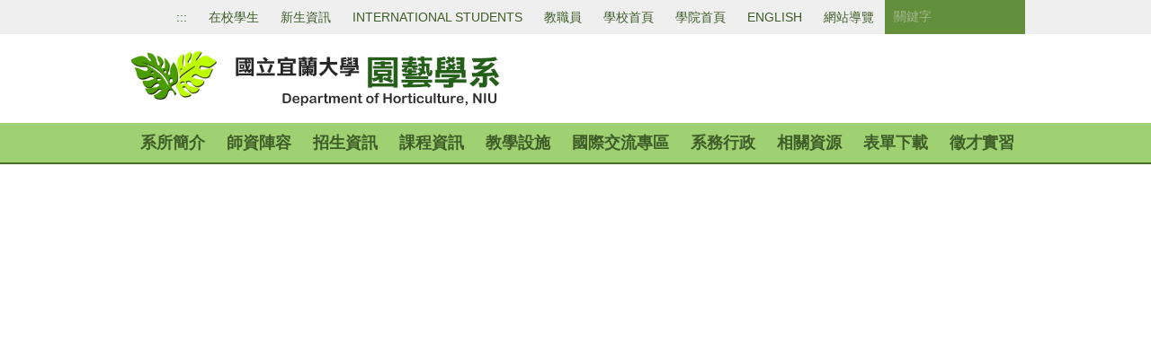

--- FILE ---
content_type: text/html; charset=UTF-8
request_url: https://hc.niu.edu.tw/p/412-1037-3230.php?Lang=zh-tw
body_size: 6423
content:
<!DOCTYPE html>
<html lang="zh-Hant">
<head>


<meta http-equiv="Content-Type" content="text/html; charset=utf-8">
<meta http-equiv="X-UA-Compatible" content="IE=edge,chrome=1" />
<meta name="viewport" content="initial-scale=1.0, user-scalable=1, minimum-scale=1.0, maximum-scale=3.0">
<meta name="apple-mobile-web-app-capable" content="yes">
<meta name="apple-mobile-web-app-status-bar-style" content="black">
<meta name="keywords" content="請填寫網站關鍵記事，用半角逗號(,)隔開" />
<meta name="description" content="請填寫網站簡述" />
<meta property="og:image"  content="https://hc.niu.edu.tw/var/file/37/1037/msys_1037_9100086_35385.png" />

<meta content="index,follow" name="robots">
<!-- Global site tag (gtag.js) - Google Analytics -->
<script async src="https://www.googletagmanager.com/gtag/js?id=UA-149288454-13"></script>
<script>
  window.dataLayer = window.dataLayer || [];
  function gtag(){dataLayer.push(arguments);}
  gtag('js', new Date());

  gtag('config', 'UA-149288454-13');
</script>

<meta property="og:image"  content="/images/favicon.ico" />

<title>教學空間與設備 </title>

<link rel="shortcut icon" href="/images/favicon.ico" type="image/x-icon" />
<link rel="icon" href="/images/favicon.ico" type="image/x-icon" />
<link rel="bookmark" href="/images/favicon.ico" type="image/x-icon" />


<link rel="stylesheet" href="/var/file/37/1037/mobilestyle/combine-zh-tw.css?t=a868ae19b6" type="text/css" />
<script language="javascript"><!--
 var isHome = false 
 --></script>
<script language="javascript"><!--
 var isExpanMenu = false 
 --></script>
<script type="text/javascript" src="/var/file/js/m_20250708.js" ></script>
</head>
 
<body class="page_mobilecgmolist  ">

<div class="wrap">


<a href="#start-C" class="focusable" title="跳到主要內容區">跳到主要內容區</a>


<div class="fpbgvideo"></div>
<div class="minner">

<div id="Dyn_head">
<div class="header">
	<div class="minner container">







	
<div class="selfhead">
		<div class="meditor">
	
      
         
			<!--第一行-->
<div class="top_first">
<div class="topnav1">
				
				



   
<div class="headnavcust">
	<div class="mnavbar mn-collapse">
		<button type="button" class="navbar-toggle" data-toggle="collapse" data-target=".hd-topnav1" aria-expanded="false">
			<span class="glyphicons show_lines">Menu</span>
		</button>
		<div class="nav-toggle collapse navbar-collapse iosScrollToggle hd-topnav1">
			<div class="hdmenu">
				<ul class="nav navbar-nav" id="ac47255a71326c67462618bf85abafdd3_MenuTop_topnav1">
				
					<li   id="Hln_1916" ><a  href="https://ep.niu.edu.tw/" target="_blank"  rel="noopener noreferrer"  title="在校學生(另開新視窗)">在校學生</a></li>
				
					<li   id="Hln_1917" ><a  href="https://bulletin2.niu.edu.tw/files/11-1015-1792.php" title="新生資訊">新生資訊</a></li>
				
					<li   id="Hln_1918" ><a  href="http://isa.niu.edu.tw/" target="_blank"  rel="noopener noreferrer"  title="International Students(另開新視窗)">International Students</a></li>
				
					<li   id="Hln_1919" ><a  href="https://ccsys.niu.edu.tw/SSO/" title="教職員">教職員</a></li>
				
					<li   id="Hln_1920" ><a  href="https://www.niu.edu.tw" title="學校首頁">學校首頁</a></li>
				
					<li   id="Hln_1921" ><a  href="https://colbio.niu.edu.tw/" title="學院首頁">學院首頁</a></li>
				
					<li   id="Hln_1922" ><a  href="/index.php?Lang=en" title="English">English</a></li>
				
					<li   id="Hln_1923" ><a  href="/p/17-1037.php?Lang=zh-tw" title="網站導覽">網站導覽</a></li>
				
        		
				</ul>
			</div>
		</div>
	</div>
</div>

<script>
$(document).ready(function(){
	$(".mnavbar .navbar-toggle").click(function(){
		$(this).toggleClass("open");
		var ariaExpanded = $(this).attr('aria-expanded');
		$(this).attr('aria-expanded',ariaExpanded !== 'true');
	});
   $(".mycollapse .navbar-toggle").click(function(){
      $(this).toggleClass("open");
      var ariaExpanded = $(this).attr('aria-expanded');
      $(this).attr('aria-expanded',ariaExpanded !== 'true');
   });
   $('.iosScrollToggle').on('shown.bs.collapse', function () {
		var togglePos = $(this).css('position');
      if(togglePos !== 'static'){
          ModalHelper.afterOpen();
      }
    });

    $('.iosScrollToggle').on('hide.bs.collapse', function () {
		var togglePos = $(this).css('position');
      if(togglePos !== 'static'){
			ModalHelper.beforeClose();
      }
    });
	
});
</script>



	

<script language="javascript">

	tabSwitch("ac47255a71326c67462618bf85abafdd3_MenuTop_topnav1");


</script>

         
			</div>
</div>
<!--第二行-->
<div class="top_second">
<div class="logo"><a href="/index.php" title="國立宜蘭大學 園藝學系"><img alt="LOGO" height="73" src="/var/file/37/1037/img/logoa.png" width="418" /> </a></div>
</div>
<!--第三行-->
<div class="top_thirt">
<div class="mycollapse"><button class="navbar-toggle" data-target=".nav-toggle" data-toggle="collapse" type="button"><span class="glyphicons show_lines">Menu</span></button>
<div class="navbar-collapse collapse nav-toggle" id="collapseExample2">
<div class="well">
<div class="topnav1" style="order:1">
				
				



   
<div class="headnavcust">
	<div class="mnavbar mn-collapse">
		<button type="button" class="navbar-toggle" data-toggle="collapse" data-target=".hd-topnav1" aria-expanded="false">
			<span class="glyphicons show_lines">Menu</span>
		</button>
		<div class="nav-toggle collapse navbar-collapse iosScrollToggle hd-topnav1">
			<div class="hdmenu">
				<ul class="nav navbar-nav" id="ac47255a71326c67462618bf85abafdd3_MenuTop_topnav1">
				
					<li   id="Hln_1916" ><a  href="https://ep.niu.edu.tw/" target="_blank"  rel="noopener noreferrer"  title="在校學生(另開新視窗)">在校學生</a></li>
				
					<li   id="Hln_1917" ><a  href="https://bulletin2.niu.edu.tw/files/11-1015-1792.php" title="新生資訊">新生資訊</a></li>
				
					<li   id="Hln_1918" ><a  href="http://isa.niu.edu.tw/" target="_blank"  rel="noopener noreferrer"  title="International Students(另開新視窗)">International Students</a></li>
				
					<li   id="Hln_1919" ><a  href="https://ccsys.niu.edu.tw/SSO/" title="教職員">教職員</a></li>
				
					<li   id="Hln_1920" ><a  href="https://www.niu.edu.tw" title="學校首頁">學校首頁</a></li>
				
					<li   id="Hln_1921" ><a  href="https://colbio.niu.edu.tw/" title="學院首頁">學院首頁</a></li>
				
					<li   id="Hln_1922" ><a  href="/index.php?Lang=en" title="English">English</a></li>
				
					<li   id="Hln_1923" ><a  href="/p/17-1037.php?Lang=zh-tw" title="網站導覽">網站導覽</a></li>
				
        		
				</ul>
			</div>
		</div>
	</div>
</div>



	

<script language="javascript">

	tabSwitch("ac47255a71326c67462618bf85abafdd3_MenuTop_topnav1");


</script>

         
			</div>
<div class="topnav2" style="order:2">
				
				



   
<div class="headnavcust">
	<div class="mnavbar mn-collapse">
		<button type="button" class="navbar-toggle" data-toggle="collapse" data-target=".hd-topnav2" aria-expanded="false">
			<span class="glyphicons show_lines">Menu</span>
		</button>
		<div class="nav-toggle collapse navbar-collapse iosScrollToggle hd-topnav2">
			<div class="hdmenu">
				<ul class="nav navbar-nav" id="ac47255a71326c67462618bf85abafdd3_MenuTop_topnav2">
				
					<li   id="Hln_1924" class="dropdown" ><a role="button" aria-expanded="false" class="dropdown-toggle" data-toggle="dropdown" href="/p/412-1037-3229.php?Lang=zh-tw" title="系所簡介">系所簡介</a><ul class="dropdown-menu"><li  id="Hln_1933"><a href="/p/412-1037-3222.php?Lang=zh-tw" title="系所沿革">系所沿革</a></li><li  id="Hln_1934"><a href="/p/412-1037-3223.php?Lang=zh-tw" title="發展計畫">發展計畫</a></li><li  id="Hln_1935"><a href="/p/412-1037-3224.php?Lang=zh-tw" title="園藝學系法規">園藝學系法規</a></li><li  id="Hln_1936"><a href="/p/412-1037-3225.php?Lang=zh-tw" title="教育目標與特色">教育目標與特色</a></li><li  id="Hln_1938"><a href="/p/426-1037-3.php?Lang=zh-tw" title="行政團隊">行政團隊</a></li></ul></li>
				
					<li   id="Hln_1925" class="dropdown" ><a role="button" aria-expanded="false" class="dropdown-toggle" data-toggle="dropdown" href="javascript:void(0);return false;" title="師資陣容">師資陣容</a><ul class="dropdown-menu"><li  id="Hln_1942"><a href="/p/426-1037-1.php?Lang=zh-tw" title="專任師資">專任師資</a></li><li  id="Hln_1943"><a href="/p/426-1037-2.php?Lang=zh-tw" title="兼任師資">兼任師資</a></li></ul></li>
				
					<li   id="Hln_1926" ><a  href="/p/426-1037-4.php?Lang=zh-tw" title="招生資訊">招生資訊</a></li>
				
					<li   id="Hln_1927" class="dropdown" ><a role="button" aria-expanded="false" class="dropdown-toggle" data-toggle="dropdown" href="javascript:void(0);return false;" title="課程資訊">課程資訊</a><ul class="dropdown-menu"><li  id="Hln_1940"><a href="https://hc.niu.edu.tw/p/412-1037-3236.php?Lang=zh-tw" title="學士班">學士班</a></li><li  id="Hln_1941"><a href="/p/412-1037-3237.php?Lang=zh-tw" title="碩士班">碩士班</a></li></ul></li>
				
					<li   id="Hln_1939" class="dropdown" ><a role="button" aria-expanded="false" class="dropdown-toggle" data-toggle="dropdown" href="javascript:void(0);return false;" title="教學設施">教學設施</a><ul class="dropdown-menu"><li  id="Hln_1946"><a href="/p/412-1037-3232.php?Lang=zh-tw" title="實驗室介紹">實驗室介紹</a></li><li  id="Hln_1947"><a href="/p/412-1037-3233.php?Lang=zh-tw" title="實習農場">實習農場</a></li></ul></li>
				
					<li   id="Hln_1929" class="dropdown" ><a role="button" aria-expanded="false" class="dropdown-toggle" data-toggle="dropdown" href="javascript:void(0);return false;" title="國際交流專區">國際交流專區</a><ul class="dropdown-menu"><li  id="Hln_1958"><a href="/p/403-1037-632.php?Lang=zh-tw" title="國際交流">國際交流</a></li><li  id="Hln_1959"><a href="/p/403-1037-658.php?Lang=zh-tw" title="入學管道">入學管道</a></li><li  id="Hln_1960"><a href="/p/403-1037-659.php?Lang=zh-tw" title="學生評價">學生評價</a></li><li  id="Hln_1961"><a href="https://oia2.niu.edu.tw/" title="本校國際事務處連結">本校國際事務處連結</a></li></ul></li>
				
					<li   id="Hln_1930" class="dropdown" ><a role="button" aria-expanded="false" class="dropdown-toggle" data-toggle="dropdown" href="javascript:void(0);return false;" title="系務行政">系務行政</a><ul class="dropdown-menu"><li  id="Hln_1949"><a href="/p/412-1037-3257.php?Lang=zh-tw" title="系務會議">系務會議</a></li><li  id="Hln_1950"><a href="/p/412-1037-3601.php?Lang=zh-tw" title="系課程委員會">系課程委員會</a></li><li  id="Hln_1951"><a href="/p/412-1037-3258.php?Lang=zh-tw" title="系教評會">系教評會</a></li></ul></li>
				
					<li   id="Hln_1931" class="dropdown" ><a role="button" aria-expanded="false" class="dropdown-toggle" data-toggle="dropdown" href="javascript:void(0);return false;" title="相關資源">相關資源</a><ul class="dropdown-menu"><li  id="Hln_1952"><a href="/p/412-1037-3261.php?Lang=zh-tw" title="學術機關">學術機關</a></li><li  id="Hln_1953"><a href="/p/412-1037-3262.php?Lang=zh-tw" title="業界機構">業界機構</a></li><li  id="Hln_1954"><a href="/p/412-1037-3261.php?Lang=zh-tw" title="政府機關">政府機關</a></li></ul></li>
				
					<li   id="Hln_1932" class="dropdown" ><a role="button" aria-expanded="false" class="dropdown-toggle" data-toggle="dropdown" href="javascript:void(0);return false;" title="表單下載">表單下載</a><ul class="dropdown-menu"><li  id="Hln_1955"><a href="/p/412-1037-3264.php?Lang=zh-tw" title="學士班">學士班</a></li><li  id="Hln_1956"><a href="/p/412-1037-3266.php?Lang=zh-tw" title="碩士班">碩士班</a></li><li  id="Hln_1957"><a href="/p/412-1037-3267.php?Lang=zh-tw" title="其他">其他</a></li></ul></li>
				
					<li   id="Hln_1962" ><a  href="/p/412-1037-3279.php?Lang=zh-tw" title="徵才實習">徵才實習</a></li>
				
        		
				</ul>
			</div>
		</div>
	</div>
</div>



	

<script language="javascript">

	tabSwitch("ac47255a71326c67462618bf85abafdd3_MenuTop_topnav2");


</script>

         
         </div>
<div id="hd_search" style="order:3">&nbsp;</div>
</div>
</div>
</div>
</div>
<!--第四行-->
<div class="top_four">
<div id="banner">&nbsp;</div>
</div>
<script>
$(document).ready(function(){
$.hajaxOpenUrl("/app/index.php?Action=mobileloadmod&Type=mobile_sz_mstr&Nbr=115",'#banner');
$.hajaxOpenUrl("/app/index.php?Action=mobileloadmod&Type=mobilesch&Nbr=0",'#hd_search');
});


$('.navbar-toggle[data-target=".nav-toggle"]').click(function(){
    if($('#collapseExample').hasClass('in')){
		$('.navbar-toggle1[href="#collapseExample"]').removeClass('open');
        $('#collapseExample').removeClass('in').css({'height': '0', 'overflow':'hidden'});
    }
	$(this).toggleClass('open');
});
</script>
      
      
   






	
	</div>
</div>




	</div>
</div>
<script language="javascript">

	tabSwitch("ac47255a71326c67462618bf85abafdd3_MenuTop");



if(typeof(_LoginHln)=='undefined') var _LoginHln = new hashUtil();

if(typeof(_LogoutHln)=='undefined') var _LogoutHln = new hashUtil();

if(typeof(_HomeHln)=='undefined') var _HomeHln = new hashUtil();

if(typeof(_InternalHln)=='undefined') var _InternalHln = new hashUtil();


$(document).ready(function(){
   if(typeof(loginStat)=='undefined') {
   	if(popChkLogin()) loginStat="login";
   	else loginStat="logout";
	}
	dealHln(isHome,loginStat,$('div.hdmenu'));

	
	
		var html ="<li><a title=\"上方內容區\" accesskey=\"U\" href=\"#\" class=\"hd-accesskey\">:::</a></li>";
		var anchor = "topnav1";
		var hlnCgId = "ac47255a71326c67462618bf85abafdd3_MenuTop_"+anchor;
		var headMenuId = "ac47255a71326c67462618bf85abafdd3_MenuTop";
		if($("#"+hlnCgId).length>0){
			$("#"+hlnCgId).prepend(html);	
		}else{
			if($("#"+headMenuId).length>0)
			$("#"+headMenuId).prepend(html);	
		}
	
});

var firstWidth = window.innerWidth;
function mobilehead_widthChangeCb() {
if((firstWidth>=767 && window.innerWidth<767) || (firstWidth<767 && window.innerWidth>=767))  location.reload();
if(window.innerWidth <767) {
setTimeout(()=>{
	var div = document.getElementsByClassName('mycollapse');
	if(div=='undefined' || div.length==0) div = document.getElementsByClassName('nav-toggle navbar-collapse iosScrollToggle');
   div = div[0];
   //var focusableElements = div.querySelectorAll('li>a[href], button, input[type="text"], select, textarea');
   var focusableElements = div.querySelectorAll('a[href], button, input[type="text"], select, textarea');
	focusableElements[focusableElements.length-1].addEventListener('keydown', function(event) {
   	if (event.key === 'Tab') {
      	$(".hdmenu .dropdown").removeClass("open");
         var button= document.getElementsByClassName('navbar-toggle');
         button= button[0];
         button.click();
      }
	});
},1000);
}else{
	var div = document.getElementsByClassName('mycollapse');
   if(div=='undefined' || div.length==0) div = document.getElementsByClassName('nav-toggle navbar-collapse iosScrollToggle');
   div = div[0];
   var focusableElements = div.querySelectorAll('a[href]');
   focusableElements[focusableElements.length-1].addEventListener('keydown', function(event) {
      if (event.key === 'Tab') {
         $(".hdmenu .dropdown").removeClass("open");
      }
   });
}
}
window.addEventListener('resize', mobilehead_widthChangeCb);
mobilehead_widthChangeCb();
</script>
<noscript>本功能需使用支援JavaScript之瀏覽器才能正常操作</noscript>
<!-- generated at Tue Jul 08 2025 12:15:13 --></div>

<main id="main-content">
<div class="main">
<div class="minner">

	
	
<div class="row col1 row_0">
	<div class="mrow container">
		
			
			
			
			 
		
			
			
			
			
				
        		
         	
				<div class="col col_02">
					<div class="mcol">
					
						
						
						<div id="Dyn_2_1" class="M3  ">

<div class="module module-path md_style1">
	<div class="minner">
		<section class="mb">
			<ol class="breadcrumb">
			
			
				
				
				<li><a href="/index.php">首頁</a></li>
				
				
			
				
				
				<li><a href="https://hc.niu.edu.tw/p/412-1037-3221.php?Lang=zh-tw">系所簡介</a></li>
				
				
			
				
				
				
            <li class="active"><a href="https://hc.niu.edu.tw/p/412-1037-3230.php?Lang=zh-tw">教學空間與設備</a></li>
				
			
			</ol>
		</section>
	</div>
</div>

</div>

					
						
						
						<div id="Dyn_2_2" class="M4  ">


<div class="module module-cglist md_style1">
<div class="minner">
	<header class="mt ">
	 
	<h2 class="mt-title">教學空間與設備</h2>
</header>

	
   
	<section class="mb">
		<div class="mcont">
			

         



<div class="mpgdetail">
	
		
 		
		
		
		
		
	
	
   <div class="meditor"><p>資料建置中...</p>
</div>
	
	
	
</div>





		</div>
	</section>
   
</div>
</div>







</div>

					
					</div>
				</div> 
			 
		
			
			
			
			 
		
	</div>
</div>
	

</div>
</div>
</main>


	<style>
	@media (min-width: 481px) {.row_0 .col_01 { width: 0%;}.row_0 .col_02 { width: 100%;}.row_0 .col_03 { width: 0%;}}
	</style>


<div id="Dyn_footer">
<div class="footer">
<div class="minner ">







<div class="copyright">
<div class="meditor">
	<!--第一行-->
<div class="bt_first">
<div class="bt_first_main container">
<div class="bt_f_l">
<div class="bt_logo"><a accesskey="B" href="#start-B" id="start-B" style="text-decoration:none" title="下方相關連結區">:::</a><br />
<a href="https://www.niu.edu.tw" title="國立宜蘭大學_校首頁"><img src="/var/file/36/1036/img/872/bt_logo.png" /> </a></div>
<div class="bt_text">系辦地址：260007 宜蘭市神農路一段一號<br />
學院專線：+886-3-935-7400 分機 7636 | 傳真：+886-3-935-2714<br />
e-mail: <a href="mailto:hc@niu.edu.tw" title="e-mail">hc@niu.edu.tw</a> <br />
校安值勤專線：+886-3-936-4006 | 警衛室：+886-3-931-7555<br />
校園性別事件通報請洽 : +886-3-936-4006</a></div>
</div>
<div class="bt_f_r">
<div id="bt_link"><script>
       $(document).ready(function(){
       $.hajaxOpenUrl("/app/index.php?Action=mobileloadmod&Type=mobile_ln_mstr&Nbr=273",'#bt_link');
       });
      </script></div>
</div>
</div>
</div>
<!--第二行-->
<div class="bt_second">
<div class="bt_second_main container">
<div class="bt_s_l">
<ul class="bt_link">
<li><a href="https://contactus.niu.edu.tw/email/" title="單一窗口意見信箱">單一窗口意見信箱</a></li>
<li><a href="#" title="隱私權政策暨告知事項聲明">隱私權政策暨告知事項聲明</a></li>
<li><a href="https://www.niu.edu.tw/p/412-1000-1052.php" title="交通資訊">交通資訊</a></li>
<li><a href="/p/404-1037-24640.php?Lang=zh-tw" title="系所地圖">系所地圖</a></li>
</ul>
</div>
<div class="bt_s_r">Copyright &copy; National Ilan University All Rights Reserved</div>
</div>
</div>
<p>&nbsp;</p>
	
</div>
</div>





</div>
</div>
<!-- generated at Tue Jul 08 2025 12:15:13 --></div>


</div>
</div>
<div class="fpbgvideo"></div>




<div id="_pop_login" class="mpopdiv">
<script>$(document).ready(function() {$.hajaxOpenUrl('/app/index.php?Action=mobileloadmod&Type=mobilepoplogin&Nbr=0','#_pop_login','',function(){menuDropAct();});})</script>
</div>




<div id="_pop_tips" class="mtips">
	<div class="mbox">
	</div>
</div>
<div id="_pop_dialog" class="mdialog">
	<div class="minner">
		<div class="mcont">
		</div>
		<footer class="mdialog-foot">
        	<button type="submit" class="mbtn mbtn-s">OK</button>
        	<button type="submit" class="mbtn mbtn-c">Cancel</button>
		</footer>
	</div>
</div>

<div class="pswp" tabindex="-1" role="dialog" aria-hidden="true">
	<!-- Background of PhotoSwipe. 
	It's a separate element, as animating opacity is faster than rgba(). -->
	<div class="pswp__bg"></div>
		<!-- Slides wrapper with overflow:hidden. -->
		<div class="pswp__scroll-wrap">
		<!-- Container that holds slides. PhotoSwipe keeps only 3 slides in DOM to save memory. -->
		<!-- don't modify these 3 pswp__item elements, data is added later on. -->
		<div class="pswp__container">
			 <div class="pswp__item"></div>
			 <div class="pswp__item"></div>
			 <div class="pswp__item"></div>
		</div>
		<!-- Default (PhotoSwipeUI_Default) interface on top of sliding area. Can be changed. -->
		<div class="pswp__ui pswp__ui--hidden">
			<div class="pswp__top-bar">
				<!--  Controls are self-explanatory. Order can be changed. -->
					<div class="pswp__counter"></div>
					<button class="pswp__button pswp__button--close" title="Close (Esc)">Close (Esc)</button>
					<button class="pswp__button pswp__button--share" title="Share">Share</button>
					<button class="pswp__button pswp__button--fs" title="Toggle fullscreen">Toggle fullscreen</button>
					<button class="pswp__button pswp__button--zoom" title="Zoom in/out">Zoom in/out</button>
				  <!-- Preloader demo https://codepen.io/dimsemenov/pen/yyBWoR -->
				  <!-- element will get class pswp__preloader-active when preloader is running -->
				  <div class="pswp__preloader">
						<div class="pswp__preloader__icn">
						  <div class="pswp__preloader__cut">
							 <div class="pswp__preloader__donut"></div>
						  </div>
						</div>
				  </div>
			 </div>
			 <div class="pswp__share-modal pswp__share-modal--hidden pswp__single-tap">
				  <div class="pswp__share-tooltip"></div> 
			 </div>
			 <button class="pswp__button pswp__button--arrow--left" title="Previous (arrow left)">Previous (arrow left)</button>
			 <button class="pswp__button pswp__button--arrow--right" title="Next (arrow right)">Next (arrow right)</button>
			 <div class="pswp__caption">
				  <div class="pswp__caption__center"></div>
			 </div>
	</div>
</div>
</div>



<!--<script>NProgress.done();</script>-->
<script>
function popChkLogin(){
	if(typeof(loginStat)=='undefined') {
   	var chkstat=0;
      var chkUrl='/app/index.php?Action=mobilelogin';
      var chkData = {Op:'chklogin'};
      var chkObj=$.hajaxReturn(chkUrl,chkData);
   	chkstat=chkObj.stat;
		if(chkstat) {
			loginStat="login"; 
			return true;
		}else {
			loginStat="logout"; 
			return false;
		}	
	}else {
		if(loginStat=="login") return true;
		else return false;
	}
}

</script>
<!-- generated at Wed Dec 03 2025 01:05:07 --></body></html>


--- FILE ---
content_type: text/html; charset=UTF-8
request_url: https://hc.niu.edu.tw/app/index.php?Action=mobileloadmod&Type=mobile_sz_mstr&Nbr=115
body_size: 1509
content:



<div class="module module-adv md_style99">
	<div class="mouter">
	<header class="mt mthide ">
	 
	
</header>

	<section class="mb">
		<div class="minner">
		<div class="banner mads-li mcarousel owl-carousel __705___listAds">

		

			
			<figure class="figBS">
			
					<a href="/app/index.php?Plugin=mobile&Action=mobileads&ad=1762" title="114.03.03 國際蘭展">
					
						<img class="img-responsive madv-img madv-img-large-nosmall" src="/var/file/37/1037/randimg/mobileadv_1762_3271444_83582.jpg" alt="114.03.03 國際蘭展"/>
						
					
					
					</a>
					<div class="bn-txt bn-bottom"></div>
			 
			
			</figure>
		

			
			<figure class="figBS">
			
					<a  title="">
					
						<img class="img-responsive madv-img madv-img-large-nosmall" src="/var/file/37/1037/randimg/mobileadv_1395_4097456_93221.jpg" alt="113.2.27台日韓交流照片"/>
						
					
					
					</a>
					<div class="bn-txt bn-bottom"></div>
			 
			
			</figure>
		

			
			<figure class="figBS">
			
					<a  title="">
					
						<img class="img-responsive madv-img madv-img-large-nosmall" src="/var/file/37/1037/randimg/mobileadv_1396_4723863_93307.jpg" alt="113.02.21國際蘭展學生競賽"/>
						
					
					
					</a>
					<div class="bn-txt bn-bottom"></div>
			 
			
			</figure>
		

			
			<figure class="figBS">
			
					<a  title="">
					
						<img class="img-responsive madv-img madv-img-large-nosmall" src="/var/file/37/1037/randimg/mobileadv_1238_3368583_05864.png" alt="本校師生112年暑期赴日本秋田縣立大學參加秋田縣立大學"/>
						
					
					
					</a>
					<div class="bn-txt bn-bottom"></div>
			 
			
			</figure>
		

			
			<figure class="figBS">
			
					<a  title="">
					
						<img class="img-responsive madv-img madv-img-large-nosmall" src="/var/file/37/1037/randimg/mobileadv_1052_6398295_53861.jpg" alt="2023國際蘭展－佳作！"/>
						
					
					
					</a>
					<div class="bn-txt bn-bottom"></div>
			 
			
			</figure>
		

			
			<figure class="figBS">
			
					<a  title="">
					
						<img class="img-responsive madv-img madv-img-large-nosmall" src="/var/file/37/1037/randimg/mobileadv_876_9885013_85573.jpg" alt="通過評鑑6年"/>
						
					
					
					</a>
					<div class="bn-txt bn-bottom"></div>
			 
			
			</figure>
		

			
			<figure class="figBS">
			
					<a  title="">
					
						<img class="img-responsive madv-img madv-img-large-nosmall" src="/var/file/37/1037/randimg/mobileadv_800_627282_27210.jpg" alt="1101217台灣園藝學會年會暨演討會"/>
						
					
					
					</a>
					<div class="bn-txt bn-bottom"></div>
			 
			
			</figure>
		

			
			<figure class="figBS">
			
					<a  title="">
					
						<img class="img-responsive madv-img madv-img-large-nosmall" src="/var/file/37/1037/randimg/mobileadv_799_2476171_27143.jpg" alt="1101029園藝前瞻學術推廣活動"/>
						
					
					
					</a>
					<div class="bn-txt bn-bottom"></div>
			 
			
			</figure>
		

			
			<figure class="figBS">
			
					<a  title="">
					
						<img class="img-responsive madv-img madv-img-large-nosmall" src="/var/file/37/1037/randimg/mobileadv_596_7003486_48420.jpg" alt="生資學院蘭展2"/>
						
					
					
					</a>
					<div class="bn-txt bn-bottom"></div>
			 
			
			</figure>
		

			
			<figure class="figBS">
			
					<a  title="">
					
						<img class="img-responsive madv-img madv-img-large-nosmall" src="/var/file/37/1037/randimg/mobileadv_595_1755421_48355.jpg" alt="生資學院蘭展1"/>
						
					
					
					</a>
					<div class="bn-txt bn-bottom"></div>
			 
			
			</figure>
		

			
			<figure class="figBS">
			
					<a  title="">
					
						<img class="img-responsive madv-img madv-img-large-nosmall" src="/var/file/37/1037/randimg/mobileadv_507_5526017_69102.jpg" alt="秋田宜蘭暑期見習交流活動"/>
						
					
					
					</a>
					<div class="bn-txt bn-bottom"></div>
			 
			
			</figure>
		

			
			<figure class="figBS">
			
					<a  title="">
					
						<img class="img-responsive madv-img madv-img-large-nosmall" src="/var/file/37/1037/randimg/mobileadv_506_7320388_68910.jpg" alt="ImgDesc"/>
						
					
					
					</a>
					<div class="bn-txt bn-bottom"></div>
			 
			
			</figure>
		
		</div>
		</div>
	</section>
	</div>
</div>
<script type="text/javascript" defer>
/*
$('div.mads-li').each(function(){
   $(this).owlCarousel({
   items:1,
   loop:true,
   dots: true,
   autoHeight:true,
   autoplay:true,
   autoplayTimeout: 6000,
   autoplayHoverPause:true
  });
});
*/
$(document).ready(function() {
	var owlConfig = {
		items:1,
		loop:true,
		dots: true,
		nav:true,
		autoplay:true,  
		
		animateOut:'fadeOut',
		
		autoplayTimeout: 6000,
		autoplayHoverPause:true
	};
	var IE = isIE();
	if(!IE || IE=='edge'){
		

	}
	var adsowl = $('.__705___listAds').owlCarousel(owlConfig);
tabCarousel(adsowl,'.__705___listAds','往左移動','往右移動',"114.03.03 國際蘭展~@~@~@113.2.27台日韓交流照片~@~@~@113.02.21國際蘭展學生競賽~@~@~@本校師生112年暑期赴日本秋田縣立大學參加秋田縣立大學~@~@~@2023國際蘭展－佳作！~@~@~@通過評鑑6年~@~@~@1101217台灣園藝學會年會暨演討會~@~@~@1101029園藝前瞻學術推廣活動~@~@~@生資學院蘭展2~@~@~@生資學院蘭展1~@~@~@秋田宜蘭暑期見習交流活動~@~@~@ImgDesc~@~@~@",'',1);
});
</script>








--- FILE ---
content_type: text/html; charset=UTF-8
request_url: https://hc.niu.edu.tw/app/index.php?Action=mobileloadmod&Type=mobile_ln_mstr&Nbr=273
body_size: 878
content:

<div class="module module-link md_style1">
<div class="mouter">
	<header class="mt mthide ">
	 
	
</header>

	<section class="mb">
		
      
      	
	<div class="row listBS">
	
	
		
		<div class="d-item h-il-t col-sm-6"><div class="mbox">
	<div class="d-img">
		<a  href="https://www.youtube.com/channel/UCKYoto7q9Ce9ZChHyiEDurg"  target="_blank"   rel='noopener noreferrer' title="學系影音(另開新視窗)"><img src="/var/file/37/1037/plugin/mobile/pictures/linkdet_1366_6744552_07912.png" class="img-responsive" alt="學系影音(另開新視窗)"  width="34" height="34" /></a>
	</div>
	<div class="d-txt">
		<div class="mtitle">	
			
			
			
				<a href="https://www.youtube.com/channel/UCKYoto7q9Ce9ZChHyiEDurg" target="_blank"  rel='noopener noreferrer'  title="學系影音(另開新視窗)">
					學系影音
				</a>
			
			
			
			
		</div>
	</div>
	
</div></div>

		
	
		
		<div class="d-item h-il-t col-sm-6"><div class="mbox">
	<div class="d-img">
		<a  href="https://www.facebook.com/niuhorticulture/"  target="_blank"   rel='noopener noreferrer' title="學系粉絲頁(另開新視窗)"><img src="/var/file/37/1037/plugin/mobile/pictures/linkdet_1367_1941711_07974.png" class="img-responsive" alt="學系粉絲頁(另開新視窗)"  width="34" height="35" /></a>
	</div>
	<div class="d-txt">
		<div class="mtitle">	
			
			
			
				<a href="https://www.facebook.com/niuhorticulture/" target="_blank"  rel='noopener noreferrer'  title="學系粉絲頁(另開新視窗)">
					學系粉絲頁
				</a>
			
			
			
			
		</div>
	</div>
	
</div></div>

		</div><div class="row listBS">
	
		
		<div class="d-item h-il-t col-sm-6"><div class="mbox">
	<div class="d-img">
		<a  href="https://www.facebook.com/groups/1979864348843453"  target="_blank"   rel='noopener noreferrer' title="系友社團(另開新視窗)"><img src="/var/file/37/1037/plugin/mobile/pictures/linkdet_1665_37365_40316.png" class="img-responsive" alt="系友社團(另開新視窗)"  width="34" height="35" /></a>
	</div>
	<div class="d-txt">
		<div class="mtitle">	
			
			
			
				<a href="https://www.facebook.com/groups/1979864348843453" target="_blank"  rel='noopener noreferrer'  title="系友社團(另開新視窗)">
					系友社團
				</a>
			
			
			
			
		</div>
	</div>
	
</div></div>

		
	
	</div>


      
   	
	</section>
</div>
</div>

<!-- generated at Tue Jul 08 2025 13:02:09 -->